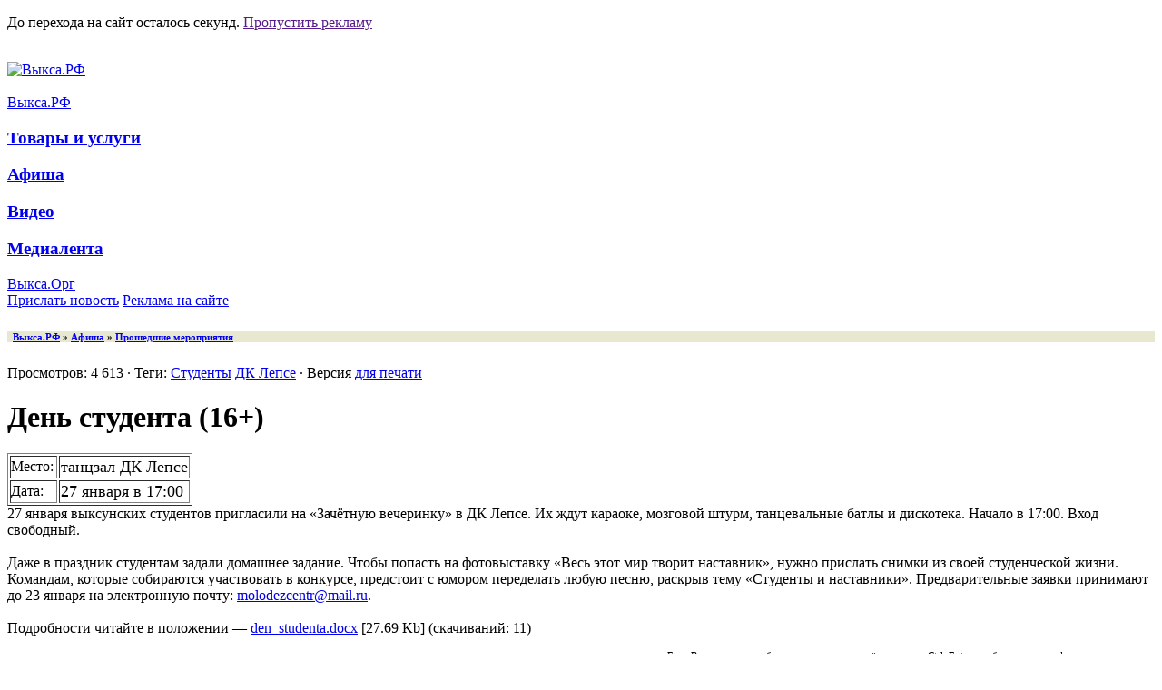

--- FILE ---
content_type: text/html; charset=utf-8
request_url: https://xn--80ady2a0c.xn--p1ai/43436-den-studenta.html
body_size: 12579
content:
<!DOCTYPE html>
<html>
	<head>
       <title>День студента</title>
<meta charset="utf-8">
<meta name="description" content="27 января выксунских студентов пригласили на «Зачётную вечеринку» в ДК Лепсе. Их ждут караоке, мозговой штурм, танцевальные батлы и дискотека. Начало в 17:00. Вход свободный. Даже в праздник студентам задали домашнее задание. Командам, которые собираются участвовать в конкурсе, предстоит с юмором">
<meta name="keywords" content="выкса, выкса.рф, новости выксы">
<meta name="news_keywords" content="Студенты, ДК Лепсе">
<link rel="canonical" href="https://xn--80ady2a0c.xn--p1ai/43436-den-studenta.html">
<link rel="preconnect" href="https://xn--80ady2a0c.xn--p1ai/" fetchpriority="high">
<meta property="twitter:title" content="День студента">
<meta property="twitter:url" content="https://xn--80ady2a0c.xn--p1ai/43436-den-studenta.html">
<meta property="twitter:card" content="summary_large_image">
<meta property="twitter:image" content="https://img.xn--80ady2a0c.xn--p1ai/uploads/posts/2023-01/1cbcilur114.jpg">
<meta property="twitter:description" content="27 января выксунских студентов пригласили на «Зачётную вечеринку» в ДК Лепсе. Их ждут караоке, мозговой штурм, танцевальные батлы и дискотека. Начало в 17:00. Вход свободный. Даже в праздник студентам задали домашнее задание. Чтобы попасть на фотовыставку «Весь этот мир творит наставник», нужно">
<meta property="og:type" content="article">
<meta property="og:site_name" content="Выкса.РФ">
<meta property="og:title" content="День студента">
<meta property="og:url" content="https://xn--80ady2a0c.xn--p1ai/43436-den-studenta.html">
<meta property="og:image" content="https://img.xn--80ady2a0c.xn--p1ai/uploads/posts/2023-01/1cbcilur114.jpg">
<meta property="og:description" content="27 января выксунских студентов пригласили на «Зачётную вечеринку» в ДК Лепсе. Их ждут караоке, мозговой штурм, танцевальные батлы и дискотека. Начало в 17:00. Вход свободный. Даже в праздник студентам задали домашнее задание. Чтобы попасть на фотовыставку «Весь этот мир творит наставник», нужно">

<script src="/engine/classes/min/index.php?g=general&amp;v=bc3q4"></script>
<script src="/engine/classes/min/index.php?f=engine/classes/js/jqueryui.js,engine/classes/js/dle_js.js&amp;v=bc3q4" defer></script>
<script type="application/ld+json">{"@context":"https://schema.org","@graph":[{"@type":"NewsArticle","@context":"https://schema.org/","publisher":{"@type":"Organization","name":"Выкса.РФ","logo":{"@type":"ImageObject","url":"https://xn--80ady2a0c.xn--p1ai/uploads/raznoe/og-image.jpg"}},"name":"День студента","headline":"День студента","mainEntityOfPage":{"@type":"WebPage","@id":"https://xn--80ady2a0c.xn--p1ai/43436-den-studenta.html"},"datePublished":"2023-01-13T10:28:47+03:00","dateModified":"2023-01-13T10:32:53+03:00","author":{"@type":"Person","name":"zobnin","url":"https://xn--80ady2a0c.xn--p1ai/user/zobnin/"},"image":["https://img.xn--80ady2a0c.xn--p1ai/uploads/posts/2023-01/1cbcilur114.jpg"],"description":"27 января выксунских студентов пригласили на «Зачётную вечеринку» в ДК Лепсе. Их ждут караоке, мозговой штурм, танцевальные батлы и дискотека. Начало в 17:00. Вход свободный. Даже в праздник студентам задали домашнее задание. Чтобы попасть на фотовыставку «Весь этот мир творит наставник», нужно"},{"@type":"BreadcrumbList","@context":"https://schema.org/","itemListElement":[{"@type":"ListItem","position":1,"item":{"@id":"https://xn--80ady2a0c.xn--p1ai/","name":"Выкса.РФ"}},{"@type":"ListItem","position":2,"item":{"@id":"https://xn--80ady2a0c.xn--p1ai/afisha/","name":"Афиша"}},{"@type":"ListItem","position":3,"item":{"@id":"https://xn--80ady2a0c.xn--p1ai/afisha/arhiv/","name":"Прошедшие мероприятия"}},{"@type":"ListItem","position":4,"item":{"@id":"https://xn--80ady2a0c.xn--p1ai/43436-den-studenta.html","name":"День студента"}}]}]}</script>





<link rel="stylesheet" type="text/css" href="/templates/vyksa-rf/css/style.css?v=bc3q4"/>
<link rel="stylesheet" type="text/css" href="/templates/vyksa-rf/css/style-old.css?v=bc3q4" />
<link rel="stylesheet" type="text/css" href="/templates/vyksa-rf/css/engine.css?v=bc3q4" />

<script type="text/javascript" src="//vk.com/js/api/openapi.js?v=bc3q4"></script>
<script type="text/javascript" src="//vk.com/js/api/share.js?v=bc3q4"></script>


<link rel="stylesheet" type="text/css" href="/templates/vyksa-rf/js/fotorama/fotorama.css?v=bc3q4" />
<script type="text/javascript" src="/templates/vyksa-rf/js/fotorama/fotorama.js?v=bc3q4" /></script>



<script type="text/javascript" src="//vyksarf.ru/js/jquery.cookie.js?v=bc3q4"></script>
<link rel="stylesheet" type="text/css" href="//vyksarf.ru/css/fly.css?v=bc3q4" />

<script type="text/javascript" src="//vyksarf.ru/js/fly.js?v=bc3q4"></script>


<link rel="icon" href="/favicon.ico" type="image/x-icon">
<link rel="apple-touch-icon" sizes="57x57" href="/favicon/apple-icon-57x57.png">
<link rel="apple-touch-icon" sizes="60x60" href="/favicon/apple-icon-60x60.png">
<link rel="apple-touch-icon" sizes="72x72" href="/favicon/apple-icon-72x72.png">
<link rel="apple-touch-icon" sizes="76x76" href="/favicon/apple-icon-76x76.png">
<link rel="apple-touch-icon" sizes="114x114" href="/favicon/apple-icon-114x114.png">
<link rel="apple-touch-icon" sizes="120x120" href="/favicon/apple-icon-120x120.png">
<link rel="apple-touch-icon" sizes="144x144" href="/favicon/apple-icon-144x144.png">
<link rel="apple-touch-icon" sizes="152x152" href="/favicon/apple-icon-152x152.png">
<link rel="apple-touch-icon" sizes="180x180" href="/favicon/apple-icon-180x180.png">
<link rel="icon" type="image/png" sizes="192x192"  href="/favicon/android-icon-192x192.png">
<link rel="icon" type="image/png" sizes="32x32" href="/favicon/favicon-32x32.png">
<link rel="icon" type="image/png" sizes="96x96" href="/favicon/favicon-96x96.png">
<link rel="icon" type="image/png" sizes="16x16" href="/favicon/favicon-16x16.png">
</head>
    
    
    
    <body>
   
 
    <div class="metrics" style="display: none;">
<!-- Yandex.Metrika counter -->
<script type="text/javascript" >
   (function(m,e,t,r,i,k,a){m[i]=m[i]||function(){(m[i].a=m[i].a||[]).push(arguments)};
   m[i].l=1*new Date();k=e.createElement(t),a=e.getElementsByTagName(t)[0],k.async=1,k.src=r,a.parentNode.insertBefore(k,a)})
   (window, document, "script", "https://mc.yandex.ru/metrika/tag.js", "ym");

   ym(20289439, "init", {
        clickmap:true,
        trackLinks:true,
        accurateTrackBounce:true
   });
</script>
<noscript><div><img src="https://mc.yandex.ru/watch/20289439" style="position:absolute; left:-9999px;" alt="" /></div></noscript>
<!-- /Yandex.Metrika counter -->

      <!--LiveInternet counter-->
      <script type="text/javascript">
        new Image().src = "//counter.yadro.ru/hit?r"+
        escape(document.referrer)+((typeof(screen)=="undefined")?"":
        ";s"+screen.width+"*"+screen.height+"*"+(screen.colorDepth?
        screen.colorDepth:screen.pixelDepth))+";u"+escape(document.URL)+
        ";h"+escape(document.title.substring(0,150))+
        ";"+Math.random();
      </script>
      <!--/LiveInternet-->

<!-- Global site tag (gtag.js) - Google Analytics -->
<script async src="https://www.googletagmanager.com/gtag/js?id=G-CTV0XT6SSB"></script>
<script>
  window.dataLayer = window.dataLayer || [];
  function gtag(){dataLayer.push(arguments);}
  gtag('js', new Date());

  gtag('config', 'G-CTV0XT6SSB');
</script>
      
    </div>
    
    
<!-- fly banner code here -->
<div class="l-a-fly -fly-modern">        
        <div class="l-a-fly__item">
            <p class="l-a-fly__text">До перехода на сайт осталось <span></span> секунд. <a href="">Пропустить рекламу</a></p>
<div class="l-a-fly__a">
            <span class="l-a-fly__a-close"></span><img src='//vyksarf.ru/files/68dccb4a41f2d.jpg?_=1768463869' alt='' id='bv-450' data-alias='68dccb4a41f2d' data-company-id='450'/></div></div></div>

    <div id="wrapper">

      

        <!--Header-->
        <header id="header">
            <!--Header general-->
            <div class="header--general contents _group">


                <!--Logo-->
                <a class="header--logo" href="/">
                    
                    <img src="/templates/img/logo.svg" alt="Выкса.РФ"/>
                </a>
                <!--/Logo-->

           

               
                
                <div class="header-banner">
              

              
                <a href='https://xn--80ady2a0c.xn--p1ai/bv/go.php?to=64f0878dab86b' target='_blank'><img src='//vyksarf.ru/files/64f0878dab86b.gif?_=1752477265' alt='' id='bv-235' data-alias='64f0878dab86b' data-company-id='235'/></a>              
                </div>

            </div>
            <!--/Header general-->

            <!--Main navigation-->
            <nav class="nav-main contents" role='navigation'>
                <div class="nav-main--items _group">
                    <div class="nav-main--item active">
                        <a href="/" class="nav-main--item-caption">Выкса.РФ</a>
                         <div class="nav-main--sub-nav">
                        <h3><a class="nav-main--sub-nav--item" href="/biznes/">Товары и услуги</a></h3>
                        <h3><a class="nav-main--sub-nav--item" href="/afisha/">Афиша</a></h3>
                        <h3><a class="nav-main--sub-nav--item" href="/video/">Видео</a></h3>
                        
                        <h3><a class="nav-main--sub-nav--item" href="/foto/">Медиалента</a></h3>
               
               
                        <div class="nav-main--special-items">
                            <a class="nav-main--sub-nav--item header--calendar-icon" href="/calendar/2026/01/?utm_calendar_menu"></a>
                            <a class="nav-main--sub-nav--item header--searching-icon" href="/search.html"></a>
                        </div>

                    </div>
                    </div>

                    <div class="nav-main--item">
                        <noindex><a href="http://vyksa.org/" class="nav-main--item-caption" rel="nofollow" title="Доска бесплатных объявлений «Выкса.Орг»">Выкса.Орг</a></noindex>
                    </div>

                    

                    <div class="nav-main--item">
                        
                    </div>

                    <div class="nav-main--item">
                        
                    </div>

                
                    

                    <div class="header--a-buttons">
                        <a class="btn -green- -colorize-" href="/feedback.html"><span>Прислать новость</span></a>
                        <noindex><a class="btn -orange- -colorize-" href="http://xn----7sbbagu6adjl3bj2k.xn--p1ai/?utm_source=vyksa-rf&utm_term=knopka" target="_blank" rel="nofollow"><span>Реклама на сайте</span></a></noindex>
                    </div>

                    <!-- Social nav -->
                    <noindex>
                        <nav class="social-links">
                            <a class="social__icon icon icon--telegram" target="_blank" href="https://t.me/vyksa" rel="nofollow"></a>
                            <a class="social__icon icon icon--vk" target="_blank" href="https://vk.com/vyksa" rel="nofollow"></a>
                            <a class="social__icon icon icon--classmates" target="_blank" href="https://ok.ru/vyksa" rel="nofollow"></a>
                            
                        </nav>
                    </noindex>
                    <!-- Social nav -->

                </div>
            </nav>
            <!--/Main navigation-->
        </header>
        <!--/Header-->

    

<!--old-->
           <!--Content-->
			<div id="content" class="contents _group">

            
            
             

<div class="b-flex">
        <div class="b-justify--item"></div>
        <div class="b-justify--item"></div>
        <div class="b-justify--item"></div>
        <div class="b-justify--item"></div>
</div>
            
            
            <div class="content-main">

<div style="background:#E8E8D0;"><h6>&nbsp;&nbsp;<a href="https://xn--80ady2a0c.xn--p1ai/">Выкса.РФ</a> » <a href="https://xn--80ady2a0c.xn--p1ai/afisha/">Афиша</a> » <a href="https://xn--80ady2a0c.xn--p1ai/afisha/arhiv/">Прошедшие мероприятия</a></h6></div>
				

          

<div class="sh_tb_0">Просмотров: 4 613 &middot; Теги: <a href="https://xn--80ady2a0c.xn--p1ai/tags/%D1%81%D1%82%D1%83%D0%B4%D0%B5%D0%BD%D1%82%D1%8B/">Студенты</a> <a href="https://xn--80ady2a0c.xn--p1ai/tags/%D0%B4%D0%BA%20%D0%BB%D0%B5%D0%BF%D1%81%D0%B5/">ДК Лепсе</a> &middot; Версия <a href="https://xn--80ady2a0c.xn--p1ai/print:page,1,43436-den-studenta.html" rel="nofollow">для печати</a></div>

<h1 class="fullstory">День студента (16+)</h1>



<!-- Дополнительные поля для Афиши -->
<table style="margin-top:5px;" border="1">
 <tr>
     <td style="vertical-align:bottom; padding:0 3px 3px 0;"><noindex>Место: </noindex></td>
     <td><span style="font-size:18px;"> танцзал ДК Лепсе</span></td>
  </tr>
<tr>
     <td style="vertical-align:bottom; padding:0 3px 3px 0;"><noindex>Дата: </noindex></td>
     <td><noindex><span style="font-size:18px;"> 27 января в 17:00</span></noindex></td>
  </tr>
</table>
<!-- Конец дополнительные поля для Афиши -->



<div class="sh_tb_2">
	






	

	
	
	
	
	
	   
	      
	   <div class="nslct">27 января выксунских студентов пригласили на «Зачётную вечеринку» в ДК Лепсе. Их ждут караоке, мозговой штурм, танцевальные батлы и дискотека. Начало в 17:00. Вход свободный.<br><br>Даже в праздник студентам задали домашнее задание. Чтобы попасть на фотовыставку «Весь этот мир творит наставник», нужно прислать снимки из своей студенческой жизни. Командам, которые собираются участвовать в конкурсе, предстоит с юмором переделать любую песню, раскрыв тему «Студенты и наставники». Предварительные заявки принимают до 23 января на электронную почту: <a href="mailto:molodezcentr@mail.ru">molodezcentr@mail.ru</a>.<br><br>Подробности читайте в положении — <span class="attachment"><a href="https://xn--80ady2a0c.xn--p1ai/index.php?do=download&id=716" >den_studenta.docx</a>  [27.69 Kb] (cкачиваний: 11)</span>
</div>
	   
	   
	   
</div>

<div style="font-size:11px; padding: 15px 0 0 0; text-align: right;" class="sh_tb_0"><noindex>Если Вы заметили ошибку в тексте, выделите её и нажмите Ctrl+Enter, чтобы отослать информацию редактору.</noindex></div>

	<div style="margin: 25px 0; text-align: center;"><span class="nabl-full">  
		<a href="https://xn--80ady2a0c.xn--p1ai/43435-razlivajki.html" title="Нижегородские депутаты намерены закрыть «разливайки» в жилых домах">« предыдущая новость</a>
						&nbsp;&nbsp;&nbsp; 
		<a href="https://xn--80ady2a0c.xn--p1ai/43437-vakcinacija-beshenstvo.html" title="Собак и кошек бесплатно вакцинируют от бешенства">следующая новость »</a>
	</span></div>
	   
	   
	          	
    	
	
				

<br>

<section class="_section -events-row-one-line-">
<header class="topic-header">
<h3>Сейчас читают</h3>
</header>
<div class="events-row">


                            <a class="event-item" href="https://xn--80ady2a0c.xn--p1ai/52333-vyksa.html">
                                
                            <figure class='event-item--img'>
                                    <img src="/uploads/mini/223-149/32/ebf0012847d3303f06613e6cd57016.webp" alt="выкса.рф, Выкса стала второй в номинации «Город молодежи-2026» во всероссийской премии «Время молодых»" /></figure>
                                

                                
                                <h4 class="event-item--caption">
                                
                                
                                
                                Выкса стала второй в номинации «Город молодежи-2026» во всероссийской премии «Время молодых»
                                </h4>
                                
                                

                                
                                                                
                            </a>                   

                            <a class="event-item" href="https://xn--80ady2a0c.xn--p1ai/52395-sneg.html">
                                
                            <figure class='event-item--img'>
                                    <img src="/uploads/mini/223-149/7c/dbdd496188bfffce816141a890c785.webp" alt="выкса.рф, За последние 2 дня в Выксе выпало почти 40 сантиметров осадков" /></figure>
                                

                                
                                <h4 class="event-item--caption">
                                
                                
                                
                                За последние 2 дня в Выксе выпало почти 40 сантиметров осадков
                                </h4>
                                
                                

                                <p>Коммунальщики уже вывезли с улиц больше 800 кубов снега</p>
                                                                
                            </a>                   

                            <a class="event-item -event-item-video-" href="https://xn--80ady2a0c.xn--p1ai/52331-dtp.html">
                                
                            <figure class='event-item--img'>
                                    <img src="/uploads/mini/223-149/17/8e73edf1bdc6e10628d2fbb3057bf2.webp" alt="выкса.рф, Неизвестный автомобиль снёс остановку напротив Вечного огня" /></figure>
                                

                                
                                <h4 class="event-item--caption">
                                
                                
                                
                                Неизвестный автомобиль снёс остановку напротив Вечного огня
                                </h4>
                                
                                

                                
                                                                
                            </a>                   

                            <a class="event-item -event-item-video-" href="https://xn--80ady2a0c.xn--p1ai/52332-budanovcy.html">
                                
                            <figure class='event-item--img'>
                                    <img src="/uploads/mini/223-149/de/93eebf9eced4e7f6ca3af562eeb7e2.webp" alt="выкса.рф, Выкса в Казани: «будановцы»  украсили финал гастролей  группы «Бонда с кнопкой»" /></figure>
                                

                                
                                <h4 class="event-item--caption">
                                
                                
                                
                                Выкса в Казани: «будановцы»  украсили финал гастролей  группы «Бонда с кнопкой»
                                </h4>
                                
                                

                                
                                                                
                            </a>                   

                            <a class="event-item" href="https://xn--80ady2a0c.xn--p1ai/52396-zolotoe-kolco.html">
                                
                            <figure class='event-item--img'>
                                    <img src="/uploads/mini/223-149/42/992cb88d76c7a12f55a02729ded3e8.webp" alt="выкса.рф, Выкса вошла в обновлённое «Золотое кольцо России»" /></figure>
                                

                                
                                <h4 class="event-item--caption">
                                
                                
                                
                                Выкса вошла в обновлённое «Золотое кольцо России»
                                </h4>
                                
                                

                                
                                                                
                            </a>                   

                            <a class="event-item" href="https://xn--80ady2a0c.xn--p1ai/52429-blizhne-pesochenskij-dt.html">
                                
                            <figure class='event-item--img'>
                                    <img src="/uploads/mini/223-149/9c/f141936f9b3e691e795aaf356c8169.webp" alt="выкса.рф, Ближне-Песоченский дом творчества переедет в новое здание" /></figure>
                                

                                
                                <h4 class="event-item--caption">
                                
                                
                                
                                Ближне-Песоченский дом творчества переедет в новое здание
                                </h4>
                                
                                

                                
                                                                
                            </a>                   

                            <a class="event-item" href="https://xn--80ady2a0c.xn--p1ai/52410-shod-snega.html">
                                
                            <figure class='event-item--img'>
                                    <img src="/uploads/mini/223-149/fd/bf45462323661690059c2baa1e2647.webp" alt="выкса.рф, В Выксе возбуждено уголовное дело после падения снега и наледи на местную жительницу" /></figure>
                                

                                
                                <h4 class="event-item--caption">
                                
                                
                                
                                В Выксе возбуждено уголовное дело после падения снега и наледи на местную жительницу
                                </h4>
                                
                                

                                
                                                                
                            </a>                   

                            <a class="event-item" href="https://xn--80ady2a0c.xn--p1ai/52425-kreschenie-mchs.html">
                                
                            <figure class='event-item--img'>
                                    <img src="/uploads/mini/223-149/6d/e23c943efe14c7eb1791d1287ca71d.webp" alt="выкса.рф, В Нижегородской области подготовили 66 мест для Крещенских купаний" /></figure>
                                

                                
                                <h4 class="event-item--caption">
                                
                                
                                
                                В Нижегородской области подготовили 66 мест для Крещенских купаний
                                </h4>
                                
                                

                                
                                                                
                            </a>                   

                            <a class="event-item -event-item-video-" href="https://xn--80ady2a0c.xn--p1ai/52355-perehody.html">
                                
                            <figure class='event-item--img'><img src="/uploads/mini/223-149/d9/523f24fc32520787cb9d2d13f3c730.webp" alt="выкса.рф, Сравнение двух переходов: житель Выксы просит сделать освещение безопаснее"  /></figure>
                                

                                
                                <h4 class="event-item--caption">
                                
                                
                                
                                Сравнение двух переходов: житель Выксы просит сделать освещение безопаснее
                                </h4>
                                
                                

                                
                                                                
                            </a>                   

                            <a class="event-item" href="https://xn--80ady2a0c.xn--p1ai/52360-pohititel-novogodnej-elki.html">
                                
                            <figure class='event-item--img'>
                                    <img src="/uploads/mini/223-149/e3/54f890deebd607272a000d1b101400.webp" alt="выкса.рф, В Выксе поймали похитителя новогодней елки" /></figure>
                                

                                
                                <h4 class="event-item--caption">
                                
                                
                                
                                В Выксе поймали похитителя новогодней елки
                                </h4>
                                
                                

                                
                                                                
                            </a>                   

                            <a class="event-item" href="https://xn--80ady2a0c.xn--p1ai/52361-sadikovy.html">
                                
                            <figure class='event-item--img'>
                                    <img src="/uploads/mini/223-149/98/cf69ae057079175afed43102d69e26.webp" alt="выкса.рф, Елена и Алина Садиковы стали победителями шоу «Большие девочки-3»" /></figure>
                                

                                
                                <h4 class="event-item--caption">
                                
                                
                                
                                Елена и Алина Садиковы стали победителями шоу «Большие девочки-3»
                                </h4>
                                
                                

                                
                                                                
                            </a>                   

                            <a class="event-item" href="https://xn--80ady2a0c.xn--p1ai/52375-mechty-sbyvajutsja.html">
                                
                            <figure class='event-item--img'>
                                    <img src="/uploads/mini/223-149/69/721549558d73b989eedf8b037d19e1.webp" alt="выкса.рф, Мечты сбываются: мальчик из Выксы на день стал инспектором ГИБДД" /></figure>
                                

                                
                                <h4 class="event-item--caption">
                                
                                
                                
                                Мечты сбываются: мальчик из Выксы на день стал инспектором ГИБДД
                                </h4>
                                
                                

                                
                                                                
                            </a>                   
</div>
</section>

	   <section class="_section -events-row-one-line- -hilite-section-">
		   <header class="topic-header">
			   <h3><a href="/biznes/">Товары и услуги</a></h3>
		   </header>
		   <div class="events-row">
			   

                            <a class="event-item" href="https://xn--80ady2a0c.xn--p1ai/52428-laparet.html?erid=2Vtzquu37Ns">
                                
                            <figure class='event-item--img'>
                                    <img src="/uploads/mini/223-149/ed/8ac0a8d82a72a1eb3b52956b406ccd.webp" alt="выкса.рф, Фирменный салон плитки и керамогранита Laparet" /></figure>
                                

                                
                                <h4 class="event-item--caption">
                                
                                
                                
                                Фирменный салон плитки и керамогранита Laparet
                                </h4>
                                
                                

                                
                                                                
                            </a>                   

                            <a class="event-item" href="https://xn--80ady2a0c.xn--p1ai/52422-s-novym-2026-godom.html?erid=2VtzqxWJs5M">
                                
                            <figure class='event-item--img'><img src="/uploads/mini/223-149/34/9a454ad8b9d70e664e26ec02cd85e7.webp" alt="выкса.рф, С Новым 2026 годом!"  /></figure>
                                

                                
                                <h4 class="event-item--caption">
                                
                                
                                
                                С Новым 2026 годом!
                                </h4>
                                
                                

                                
                                                                
                            </a>                   

                            <a class="event-item" href="https://xn--80ady2a0c.xn--p1ai/52420-poputchik.html?erid=2VtzqxJ6yN2">
                                
                            <figure class='event-item--img'>
                                    <img src="/uploads/mini/223-149/8f/589f2892af286b03d0396480d9ab94.webp" alt="выкса.рф, Поездки в Москву — с транспортной компанией «Попутчик»" /></figure>
                                

                                
                                <h4 class="event-item--caption">
                                
                                
                                
                                Поездки в Москву — с транспортной компанией «Попутчик»
                                </h4>
                                
                                

                                
                                                                
                            </a>                   

                            <a class="event-item" href="https://xn--80ady2a0c.xn--p1ai/52419-grk.html?erid=2VtzqvWigE4">
                                
                            <figure class='event-item--img'>
                                    <img src="/uploads/mini/223-149/c5/9f347dda694a3b7d5ca54e37c29c4c.webp" alt="выкса.рф, «Городская ритуальная компания» — надёжный помощник в организации похорон" /></figure>
                                

                                
                                <h4 class="event-item--caption">
                                
                                
                                
                                «Городская ритуальная компания» — надёжный помощник в организации похорон
                                </h4>
                                
                                

                                
                                                                
                            </a>                   

                            <a class="event-item" href="https://xn--80ady2a0c.xn--p1ai/51199-lombard-rante.html?erid=2VtzqvJpdQD">
                                
                            <figure class='event-item--img'>
                                    <img src="/uploads/mini/223-149/7b/0df652327acee9817b5d8c4991067c.webp" alt="выкса.рф, Ломбард «РАНТЬЕ» в Выксе — удобно и выгодно" /></figure>
                                

                                
                                <h4 class="event-item--caption">
                                
                                
                                
                                Ломбард «РАНТЬЕ» в Выксе — удобно и выгодно
                                </h4>
                                
                                

                                
                                                                
                            </a>                   

                            <a class="event-item" href="https://xn--80ady2a0c.xn--p1ai/52405-sluh.html?erid=2VtzqxcYSJN">
                                
                            <figure class='event-item--img'>
                                    <img src="/uploads/mini/223-149/72/5142e2c143de61bc3824012beb4751.webp" alt="выкса.рф, Врачи «Слуха» примут пациентов в Выксе 6 и 7 февраля" /></figure>
                                

                                
                                <h4 class="event-item--caption">
                                
                                
                                
                                Врачи «Слуха» примут пациентов в Выксе 6 и 7 февраля
                                </h4>
                                
                                

                                
                                                                
                            </a>                   

                            <a class="event-item" href="https://xn--80ady2a0c.xn--p1ai/52208-tmk.html?erid=2VtzqxMZoWS">
                                
                            <figure class='event-item--img'>
                                    <img src="/uploads/mini/223-149/35/7ffd21ed6efe8533b9f61541599f3b.webp" alt="выкса.рф, ТМК Инструмент: Скидки к нам приходят" /></figure>
                                

                                
                                <h4 class="event-item--caption">
                                
                                
                                
                                ТМК Инструмент: Скидки к нам приходят
                                </h4>
                                
                                

                                
                                                                
                            </a>                   

                            <a class="event-item" href="https://xn--80ady2a0c.xn--p1ai/52210-agrofirma.html?erid=2VtzqxUVVs5">
                                
                            <figure class='event-item--img'>
                                    <img src="/uploads/mini/223-149/c6/7d6f96dfb4db4077e9f3284a990e8f.webp" alt="выкса.рф, Агрофирма «Металлург» реализует со склада мясо и зерно" /></figure>
                                

                                
                                <h4 class="event-item--caption">
                                
                                
                                
                                Агрофирма «Металлург» реализует со склада мясо и зерно
                                </h4>
                                
                                

                                
                                                                
                            </a>                   

                            <a class="event-item" href="https://xn--80ady2a0c.xn--p1ai/52311-ochki-s-antiblikovym-pokrytiem-vsego-za-3-499-rublej.html?erid=2VtzqvvgUj4">
                                
                            <figure class='event-item--img'>
                                    <img src="/uploads/mini/223-149/88/9553ce68f21d81773bb4e8b8794e19.webp" alt="выкса.рф, Очки с антибликовым покрытием всего за 3 499 рублей" /></figure>
                                

                                
                                <h4 class="event-item--caption">
                                
                                
                                
                                Очки с антибликовым покрытием всего за 3 499 рублей
                                </h4>
                                
                                

                                <p>Во всех салонах оптики «Взгляд»</p>
                                                                
                            </a>                   

                            <a class="event-item" href="https://xn--80ady2a0c.xn--p1ai/52291-tmk.html?erid=2VtzqxMZoWS">
                                
                            <figure class='event-item--img'>
                                    <img src="/uploads/mini/223-149/0c/7426854881649bf996f6df8ab814f3.webp" alt="выкса.рф, ТМК Инструмент: Новогодние скидки на всё" /></figure>
                                

                                
                                <h4 class="event-item--caption">
                                
                                
                                
                                ТМК Инструмент: Новогодние скидки на всё
                                </h4>
                                
                                

                                
                                                                
                            </a>                   
		   </div>
	   </section>

	    <section class="_section -events-row-one-line- -hide-last-2-">
		   <header class="topic-header">
			   <h3><a href="/calendar/">Лента</a></h3>
		   </header>
		   <div class="events-row">
			   

                            <a class="event-item" href="https://xn--80ady2a0c.xn--p1ai/52435-kreschenskie-kupanija.html">
                             <figure class='event-item--img'>
                                    <img src="/uploads/mini/223-149/71/54115462001fedf4d5b5774adaf5e8.webp" alt="выкса.рф, В этом году в Выксе оборудуют одну купель для крещенских купаний на Верхнем пруду" /></figure>
                                
                                <span class="event-item--date">10:02</span>
                                
                                <h4 class="event-item--caption">
                                
                                
                                
                                В этом году в Выксе оборудуют одну купель для крещенских купаний на Верхнем пруду
                                </h4>
                                
                                

                                
                                                                
                                
                            </a>       
                            

                            <a class="event-item" href="https://xn--80ady2a0c.xn--p1ai/52434-bychkov.html">
                             <figure class='event-item--img'>
                                    <img src="/uploads/mini/223-149/c7/74e2d3c9c2b484d879e0d96fbddc2f.webp" alt="выкса.рф, Бойца СВО Евгения Бычкова проводят в последний путь 19 января" /></figure>
                                
                                <span class="event-item--date">17 января, 9:15</span>
                                
                                <h4 class="event-item--caption">
                                
                                
                                
                                Бойца СВО Евгения Бычкова проводят в последний путь 19 января
                                </h4>
                                
                                

                                
                                                                
                                
                            </a>       
                            

                            <a class="event-item" href="https://xn--80ady2a0c.xn--p1ai/52416-padajuschie-stolby.html">
                             <figure class='event-item--img'>
                                    <img src="/uploads/mini/223-149/4a/b8fac3a6fcb2f5b8260527eb5d7088.webp" alt="выкса.рф, Падающие столбы возле «Треста»" /></figure>
                                
                                <span class="event-item--date">16 января, 18:08</span>
                                
                                <h4 class="event-item--caption">
                                
                                Медиалента: 
                                
                                Падающие столбы возле «Треста»
                                </h4>
                                
                                

                                
                                                                
                                
                            </a>       
                            

                            <a class="event-item" href="https://xn--80ady2a0c.xn--p1ai/52433-sbros-othodov.html">
                             <figure class='event-item--img'>
                                    <img src="/uploads/mini/223-149/3f/7fe6704d7014d22180418885378227.webp" alt="выкса.рф, На автодороге Выкса — Досчатое произошел незаконный сброс отходов" /></figure>
                                
                                <span class="event-item--date">16 января, 16:06</span>
                                
                                <h4 class="event-item--caption">
                                
                                
                                
                                На автодороге Выкса — Досчатое произошел незаконный сброс отходов
                                </h4>
                                
                                

                                
                                                                
                                
                            </a>       
                            

                            <a class="event-item" href="https://xn--80ady2a0c.xn--p1ai/52432-podarim-detjam-rozhdestvo.html">
                             <figure class='event-item--img'>
                                    <img src="/uploads/mini/223-149/eb/5efd2b87d0817c7b030a656dc82b9a.webp" alt="выкса.рф, Выксунская епархия подвела итоги XV юбилейной благотворительной акции «Подарим детям Рождество»" /></figure>
                                
                                <span class="event-item--date">16 января, 14:44</span>
                                
                                <h4 class="event-item--caption">
                                
                                
                                
                                Выксунская епархия подвела итоги XV юбилейной благотворительной акции «Подарим детям Рождество»
                                </h4>
                                
                                

                                
                                                                
                                
                            </a>       
                            

                            <a class="event-item" href="https://xn--80ady2a0c.xn--p1ai/52431-dtp.html">
                             <figure class='event-item--img'>
                                    <img src="/uploads/mini/223-149/2b/b6478bd4ca8e7032c93dda8520f503.webp" alt="выкса.рф, ГИБДД ищет очевидцев ДТП в посёлке Мирный" /></figure>
                                
                                <span class="event-item--date">16 января, 11:09</span>
                                
                                <h4 class="event-item--caption">
                                
                                
                                
                                ГИБДД ищет очевидцев ДТП в посёлке Мирный
                                </h4>
                                
                                

                                
                                                                
                                
                            </a>       
                            

                            <a class="event-item" href="https://xn--80ady2a0c.xn--p1ai/52430-sneg.html">
                             <figure class='event-item--img'>
                                    <img src="/uploads/mini/223-149/73/4cf00b9e1a8e78dfb879f822aada7e.webp" alt="выкса.рф, В Выксе очистили от снега 4 крупные парковки" /></figure>
                                
                                <span class="event-item--date">16 января, 9:05</span>
                                
                                <h4 class="event-item--caption">
                                
                                
                                
                                В Выксе очистили от снега 4 крупные парковки
                                </h4>
                                
                                

                                
                                                                
                                
                            </a>       
                            

                            <a class="event-item" href="https://xn--80ady2a0c.xn--p1ai/52429-blizhne-pesochenskij-dt.html">
                             <figure class='event-item--img'>
                                    <img src="/uploads/mini/223-149/9c/f141936f9b3e691e795aaf356c8169.webp" alt="выкса.рф, Ближне-Песоченский дом творчества переедет в новое здание" /></figure>
                                
                                <span class="event-item--date">15 января, 17:29</span>
                                
                                <h4 class="event-item--caption">
                                
                                
                                
                                Ближне-Песоченский дом творчества переедет в новое здание
                                </h4>
                                
                                

                                
                                                                
                                
                            </a>       
                            

                            <a class="event-item" href="https://xn--80ady2a0c.xn--p1ai/52427-raschistka-posle-snegopadov.html">
                             <figure class='event-item--img'>
                                    <img src="/uploads/mini/223-149/53/799ace97af68fe3c7b0e793f69e106.webp" alt="выкса.рф, Дорожные и коммунальные службы продолжают расчистку улиц и дворов после снегопадов" /></figure>
                                
                                <span class="event-item--date">15 января, 14:50</span>
                                
                                <h4 class="event-item--caption">
                                
                                
                                
                                Дорожные и коммунальные службы продолжают расчистку улиц и дворов после снегопадов
                                </h4>
                                
                                

                                
                                                                
                                
                            </a>       
                            

                            <a class="event-item" href="https://xn--80ady2a0c.xn--p1ai/52425-kreschenie-mchs.html">
                             <figure class='event-item--img'>
                                    <img src="/uploads/mini/223-149/6d/e23c943efe14c7eb1791d1287ca71d.webp" alt="выкса.рф, В Нижегородской области подготовили 66 мест для Крещенских купаний" /></figure>
                                
                                <span class="event-item--date">15 января, 12:19</span>
                                
                                <h4 class="event-item--caption">
                                
                                
                                
                                В Нижегородской области подготовили 66 мест для Крещенских купаний
                                </h4>
                                
                                

                                
                                                                
                                
                            </a>       
                            

                            <a class="event-item" href="https://xn--80ady2a0c.xn--p1ai/52426-mini-futbol.html">
                             <figure class='event-item--img'>
                                    <img src="/uploads/mini/223-149/5c/49a8117b0076a46b38e37c0dacdda6.webp" alt="выкса.рф, 🏆 Команда «Выксунец-15» стала победителем первенства округа по мини-футболу" /></figure>
                                
                                <span class="event-item--date">15 января, 9:19</span>
                                
                                <h4 class="event-item--caption">
                                
                                
                                
                                🏆 Команда «Выксунец-15» стала победителем первенства округа по мини-футболу
                                </h4>
                                
                                

                                
                                                                
                                
                            </a>       
                            

                            <a class="event-item" href="https://xn--80ady2a0c.xn--p1ai/52413-belkova.html">
                             <figure class='event-item--img'>
                                    <img src="/uploads/mini/223-149/89/bad6c4dcf02bbf3e091a6c38fdb6e8.webp" alt="выкса.рф, Воспитанница выксунской школы «Спартак» впервые выступила на Первенстве ПФО по легкой атлетике" /></figure>
                                
                                <span class="event-item--date">15 января, 8:57</span>
                                
                                <h4 class="event-item--caption">
                                
                                
                                
                                Воспитанница выксунской школы «Спартак» впервые выступила на Первенстве ПФО по легкой атлетике
                                </h4>
                                
                                

                                
                                                                
                                
                            </a>       
                            

                            <a class="event-item" href="https://xn--80ady2a0c.xn--p1ai/52424-guad.html">
                             <figure class='event-item--img'>
                                    <img src="/uploads/mini/223-149/8f/06d8fa43266a1eec1da83093e77ae6.webp" alt="выкса.рф, ГУАД рассмотрело более 4,5 тыс. обращений жителей региона в 2025 году" /></figure>
                                
                                <span class="event-item--date">14 января, 13:36</span>
                                
                                <h4 class="event-item--caption">
                                
                                
                                
                                ГУАД рассмотрело более 4,5 тыс. обращений жителей региона в 2025 году
                                </h4>
                                
                                

                                
                                                                
                                
                            </a>       
                            

                            <a class="event-item" href="https://xn--80ady2a0c.xn--p1ai/52423-v-novyj-god-s-dobrymi-delami.html">
                             <figure class='event-item--img'>
                                    <img src="/uploads/mini/223-149/05/1b4385fc0bca192a393b508200d9bc.webp" alt="выкса.рф, В новый год с добрыми делами" /></figure>
                                
                                <span class="event-item--date">14 января, 12:43</span>
                                
                                <h4 class="event-item--caption">
                                
                                
                                
                                В новый год с добрыми делами
                                </h4>
                                
                                

                                
                                                                
                                
                            </a>       
                            

                            <a class="event-item" href="https://xn--80ady2a0c.xn--p1ai/52421-sobaki.html">
                             <figure class='event-item--img'>
                                    <img src="/uploads/mini/223-149/ec/76b9014c786a11062d731978119f2b.webp" alt="выкса.рф, В 2025 году на улицах Выксы специалисты отловили 157 бездомных собак" /></figure>
                                
                                <span class="event-item--date">14 января, 10:55</span>
                                
                                <h4 class="event-item--caption">
                                
                                
                                
                                В 2025 году на улицах Выксы специалисты отловили 157 бездомных собак
                                </h4>
                                
                                

                                
                                                                
                                
                            </a>       
                            
		   </div>
	   </section>


	   
	   
	   
	   
	   
	   


<script type="text/javascript">
			   document.ondragstart = noselect;
			   document.onselectstart = noselect;
			   document.oncontextmenu = noselect;
			   function noselect() {return false;}
</script>




           
               </div>
            
                     
            

            <!--Advertisement-->
                <div class="-a-"></div>
            <!--/Advertisement-->
			
             
                <!--Sidebar-->
<aside class='sidebar inner-sidebar'>

    
   
   
    <!--Banners-->
    <div class="bans ui sticky" id="bans-inner">
    <a href='https://xn--80ady2a0c.xn--p1ai/bv/go.php?to=651d0f1d8b460' target='_blank'><img src='//vyksarf.ru/files/651d0f1d8b460.gif?_=1727611065' alt='' id='bv-151' data-alias='651d0f1d8b460' data-company-id='151'/></a>    </div>

    <!--/Banners-->
    
    
    
    
    
    

    

    



</aside>

<! -- // TODO: нужно подключить там где это нужно, я не знаю где -->
<script type="text/javascript" src="/templates/vyksa-rf/js/sticky.min.js?v=bc3q4"></script>
<!--/Sidebar-->

            
            
            </div>
            <!--/Content-->

          <footer id="footer" class="contents">
			    <div class="footer--contacts">
			        <p><a href="/about.html">Об агентстве</a> · <a href="/polzovatelskoe-soglashenie.html">Пользовательское соглашение и правовая информация</a></p> 
			        <p>Информационное агентство «<a href="https://xn--80ady2a0c.xn--p1ai/">Выкса.РФ</a>» зарегистрировано в Роскомнадзоре 8 февраля 2013 г. под номером <nobr><a href="/svidetelstvo-smi.html">ЭЛ № ФС 77-52805</a></nobr></p>
			    </div>
                
                <div class="footer--info">
                <!--p><a href="/feedback.html">Адрес: Выкса, пл. Октябрьской революции 48, офис 417</a></p-->
                <p>Почта: <a href="mailto:vyksa.rf@mail.ru" target="_blank">vyksa.rf@mail.ru</a></p>
                </div>

                <div class="footer--counters">
                    <p style="margin-left: 14px;">
<!-- Yandex.Metrika informer -->
<a href="https://metrika.yandex.ru/stat/?id=20289439&amp;from=informer"
target="_blank" rel="nofollow"><img src="https://informer.yandex.ru/informer/20289439/3_1_EFEFEFFF_EFEFEFFF_0_pageviews"
style="width:88px; height:31px; border:0;" alt="Яндекс.Метрика" title="Яндекс.Метрика: данные за сегодня (просмотры, визиты и уникальные посетители)" class="ym-advanced-informer" data-cid="20289439" data-lang="ru" /></a>
<!-- /Yandex.Metrika informer -->

<a class="btn--16"></a>


                    </p>
                    
                    <p style="text-align: right;">Разработка — <a href="http://xn----7sbbagu6adjl3bj2k.xn--p1ai/?utm_source=vyksa-rf&utm_term=link-from-the-foot" target="_blank">выкса-реклама.рф</a></p>
                    </div>
			</footer>
		</div>

            <script type="text/javascript" src="/templates/vyksa-rf/js/tabs.js?v=bc3q4"></script>
            <script type="text/javascript" src="/templates/vyksa-rf/js/modernizr.js?v=bc3q4"></script>
            <script type="text/javascript" src="/templates/vyksa-rf/js/directPosition.js?v=bc3q4"></script>
            <script type="text/javascript" src="/templates/vyksa-rf/js/scrollToPlugin.js?v=bc3q4"></script>
            <script type="text/javascript" src="/templates/vyksa-rf/js/sticky.min.js?v=bc3q4"></script>
            <script type="text/javascript" src="/templates/vyksa-rf/js/script2.js?v=bc3q4"></script>
            <script type="text/javascript" src="/templates/vyksa-rf/js/banners-scroll.js?v=bc3q4"></script>

        <script>
<!--
var dle_root       = '/';
var dle_admin      = '';
var dle_login_hash = '1b39be15a153168e7f375fd6a6f2a3f48fa243c4';
var dle_group      = 5;
var dle_link_type  = 1;
var dle_skin       = 'vyksa-rf';
var dle_wysiwyg    = '-1';
var quick_wysiwyg  = '0';
var dle_min_search = '4';
var dle_act_lang   = ["Подтвердить", "Отмена", "Вставить", "Отмена", "Сохранить", "Удалить", "Загрузка. Пожалуйста, подождите..."];
var menu_short     = 'Быстрое редактирование';
var menu_full      = 'Полное редактирование';
var menu_profile   = 'Просмотр профиля';
var menu_send      = 'Отправить сообщение';
var menu_uedit     = 'Админцентр';
var dle_info       = 'Информация';
var dle_confirm    = 'Подтверждение';
var dle_prompt     = 'Ввод информации';
var dle_req_field  = ["Заполните поле с именем", "Заполните поле с сообщением", "Заполните поле с темой сообщения"];
var dle_del_agree  = 'Вы действительно хотите удалить? Данное действие невозможно будет отменить';
var dle_spam_agree = 'Вы действительно хотите отметить пользователя как спамера? Это приведёт к удалению всех его комментариев';
var dle_c_title    = 'Отправка жалобы';
var dle_complaint  = 'Укажите текст Вашей жалобы для администрации:';
var dle_mail       = 'Ваш e-mail:';
var dle_big_text   = 'Выделен слишком большой участок текста.';
var dle_orfo_title = 'Укажите комментарий для администрации к найденной ошибке на странице:';
var dle_p_send     = 'Отправить';
var dle_p_send_ok  = 'Уведомление успешно отправлено';
var dle_save_ok    = 'Изменения успешно сохранены. Обновить страницу?';
var dle_reply_title= 'Ответ на комментарий';
var dle_tree_comm  = '0';
var dle_del_news   = 'Удалить статью';
var dle_sub_agree  = 'Вы действительно хотите подписаться на комментарии к данной публикации?';
var dle_unsub_agree  = 'Вы действительно хотите отписаться от комментариев к данной публикации?';
var dle_captcha_type  = '1';
var dle_share_interesting  = ["Поделиться ссылкой на выделенный текст", "Twitter", "Facebook", "Вконтакте", "Прямая ссылка:", "Нажмите правой клавишей мыши и выберите «Копировать ссылку»"];
var DLEPlayerLang     = {prev: 'Предыдущий',next: 'Следующий',play: 'Воспроизвести',pause: 'Пауза',mute: 'Выключить звук', unmute: 'Включить звук', settings: 'Настройки', enterFullscreen: 'На полный экран', exitFullscreen: 'Выключить полноэкранный режим', speed: 'Скорость', normal: 'Обычная', quality: 'Качество', pip: 'Режим PiP'};
var DLEGalleryLang    = {CLOSE: 'Закрыть (Esc)', NEXT: 'Следующее изображение', PREV: 'Предыдущее изображение', ERROR: 'Внимание! Обнаружена ошибка', IMAGE_ERROR: 'Не удалось загрузить изображение', TOGGLE_SLIDESHOW: 'Просмотр слайдшоу',TOGGLE_FULLSCREEN: 'Полноэкранный режим', TOGGLE_THUMBS: 'Включить / Выключить уменьшенные копии', ITERATEZOOM: 'Увеличить / Уменьшить', DOWNLOAD: 'Скачать изображение' };
var DLEGalleryMode    = 0;
var DLELazyMode       = 0;
var allow_dle_delete_news   = false;

jQuery(function($){
					setTimeout(function() {
						$.get(dle_root + "engine/ajax/controller.php?mod=adminfunction", { 'id': '43436', action: 'newsread', user_hash: dle_login_hash });
					}, 1000);
});
//-->
</script>

        
		<script type='text/javascript'>
			$(function(){
				$.ajax({
					type: 'POST',
					url: '//vyksarf.ru/banner/stat',
					data: {banner_ids:["68dccb4a41f2d","64f0878dab86b","651d0f1d8b460"]}
				});
			});
		</script>
		
    </body>
</html>


<!-- DataLife Engine Copyright SoftNews Media Group (https://dle-news.ru) -->
